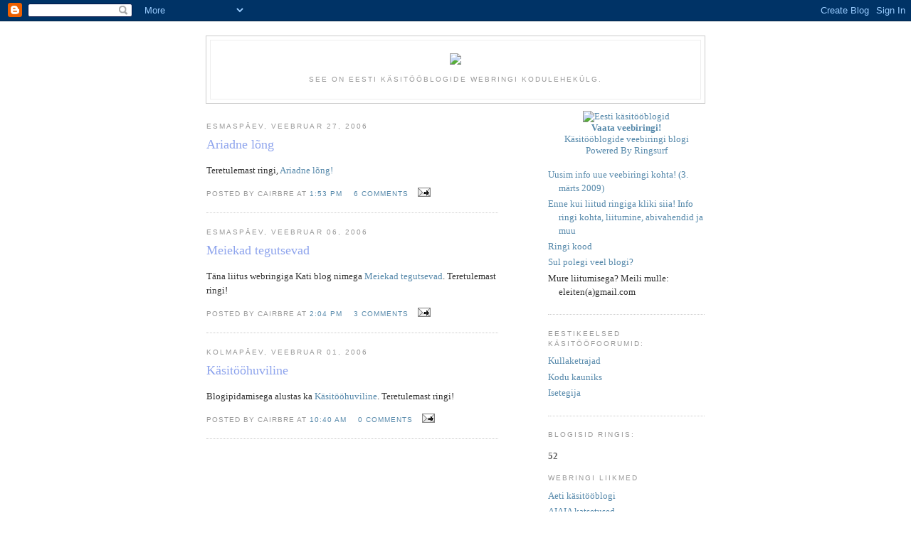

--- FILE ---
content_type: text/html; charset=UTF-8
request_url: https://eestikasitooblogid.blogspot.com/2006/02/
body_size: 6655
content:
<!DOCTYPE html PUBLIC "-//W3C//DTD XHTML 1.0 Strict//EN" "http://www.w3.org/TR/xhtml1/DTD/xhtml1-strict.dtd">

<html xmlns="http://www.w3.org/1999/xhtml" xml:lang="en" lang="en">
<head>
  <title>Eesti Käsitööblogid: veebruar 2006</title>

  <script type="text/javascript">(function() { (function(){function b(g){this.t={};this.tick=function(h,m,f){var n=f!=void 0?f:(new Date).getTime();this.t[h]=[n,m];if(f==void 0)try{window.console.timeStamp("CSI/"+h)}catch(q){}};this.getStartTickTime=function(){return this.t.start[0]};this.tick("start",null,g)}var a;if(window.performance)var e=(a=window.performance.timing)&&a.responseStart;var p=e>0?new b(e):new b;window.jstiming={Timer:b,load:p};if(a){var c=a.navigationStart;c>0&&e>=c&&(window.jstiming.srt=e-c)}if(a){var d=window.jstiming.load;
c>0&&e>=c&&(d.tick("_wtsrt",void 0,c),d.tick("wtsrt_","_wtsrt",e),d.tick("tbsd_","wtsrt_"))}try{a=null,window.chrome&&window.chrome.csi&&(a=Math.floor(window.chrome.csi().pageT),d&&c>0&&(d.tick("_tbnd",void 0,window.chrome.csi().startE),d.tick("tbnd_","_tbnd",c))),a==null&&window.gtbExternal&&(a=window.gtbExternal.pageT()),a==null&&window.external&&(a=window.external.pageT,d&&c>0&&(d.tick("_tbnd",void 0,window.external.startE),d.tick("tbnd_","_tbnd",c))),a&&(window.jstiming.pt=a)}catch(g){}})();window.tickAboveFold=function(b){var a=0;if(b.offsetParent){do a+=b.offsetTop;while(b=b.offsetParent)}b=a;b<=750&&window.jstiming.load.tick("aft")};var k=!1;function l(){k||(k=!0,window.jstiming.load.tick("firstScrollTime"))}window.addEventListener?window.addEventListener("scroll",l,!1):window.attachEvent("onscroll",l);
 })();</script><script type="text/javascript">function a(){var b=window.location.href,c=b.split("?");switch(c.length){case 1:return b+"?m=1";case 2:return c[1].search("(^|&)m=")>=0?null:b+"&m=1";default:return null}}var d=navigator.userAgent;if(d.indexOf("Mobile")!=-1&&d.indexOf("WebKit")!=-1&&d.indexOf("iPad")==-1||d.indexOf("Opera Mini")!=-1||d.indexOf("IEMobile")!=-1){var e=a();e&&window.location.replace(e)};
</script><meta http-equiv="Content-Type" content="text/html; charset=UTF-8" />
<meta name="generator" content="Blogger" />
<link rel="icon" type="image/vnd.microsoft.icon" href="https://www.blogger.com/favicon.ico"/>
<link rel="alternate" type="application/atom+xml" title="Eesti Käsitööblogid - Atom" href="https://eestikasitooblogid.blogspot.com/feeds/posts/default" />
<link rel="alternate" type="application/rss+xml" title="Eesti Käsitööblogid - RSS" href="https://eestikasitooblogid.blogspot.com/feeds/posts/default?alt=rss" />
<link rel="service.post" type="application/atom+xml" title="Eesti Käsitööblogid - Atom" href="https://www.blogger.com/feeds/19098358/posts/default" />
<link rel="stylesheet" type="text/css" href="https://www.blogger.com/static/v1/v-css/1601750677-blog_controls.css"/>
<link rel="stylesheet" type="text/css" href="https://www.blogger.com/dyn-css/authorization.css?targetBlogID=19098358&zx=4cdec668-32fb-49b9-9e0a-74b905ce5bc4"/>


  <style type="text/css">
/*
-----------------------------------------------
Blogger Template Style
Name:     Minima
Designer: Douglas Bowman
URL:      www.stopdesign.com
Date:     26 Feb 2004
----------------------------------------------- */


body {
  background:#fff;
  margin:0;
  padding:40px 20px;
  font:x-small Georgia,Serif;
  text-align:center;
  color:#333;
  font-size/* */:/**/small;
  font-size: /**/small;
  }
a:link {
  color:#58a;
  text-decoration:none;
  }
a:visited {
  color:#969;
  text-decoration:none;
  }
a:hover {
  color:#c60;
  text-decoration:underline;
  }
a img {
  border-width:0;
  }


/* Header
----------------------------------------------- */
#header {
  width:700px;
  margin:0 auto 10px;
  border:1px solid #ccc;
  }
#blog-title {
  margin:5px 5px 0;
  padding:10px 10px .25em;
  border:1px solid #eee;
  border-width:1px 1px 0;
  font-size:200%;
  line-height:1.2em;
  font-weight:normal;
  color:#666;
  text-transform:uppercase;
  letter-spacing:.2em;
  }
#blog-title a {
  color:#666;
  text-decoration:none;
  }
#blog-title a:hover {
  color:#c60;
  }
#description {
  margin:0 5px 5px;
  padding:0 20px 20px;
  border:1px solid #eee;
  border-width:0 1px 1px;
  max-width:700px;
  font:78%/1.4em "Trebuchet MS",Trebuchet,Arial,Verdana,Sans-serif;
  text-transform:uppercase;
  letter-spacing:.2em;
  color:#999;
  }


/* Content
----------------------------------------------- */
#content {
  width:700px;
  margin:0 auto;
  padding:0;
  text-align:left;
  }
#main {
  width:410px;
  float:left;
  }
#sidebar {
  width:220px;
  float:right;
  }


/* Headings
----------------------------------------------- */
h2 {
  margin:1.5em 0 .75em;
  font:78%/1.4em "Trebuchet MS",Trebuchet,Arial,Verdana,Sans-serif;
  text-transform:uppercase;
  letter-spacing:.2em;
  color:#999;
  }


/* Posts
----------------------------------------------- */
.date-header {
  margin:1.5em 0 .5em;
  }
.post {
  margin:.5em 0 1.5em;
  border-bottom:1px dotted #ccc;
  padding-bottom:1.5em;
  }
.post-title {
  margin:.25em 0 0;
  padding:0 0 4px;
  font-size:140%;
  font-weight:normal;
  line-height:1.4em;
  color:#8EA4ED;
  }
.post-title a, .post-title a:visited, .post-title strong {
  display:block;
  text-decoration:none;
  color:#c60;
  font-weight:normal;
  }
.post-title strong, .post-title a:hover {
  color:#333;
  }
.post div {
  margin:0 0 .75em;
  line-height:1.6em;
  }
p.post-footer {
  margin:-.25em 0 0;
  color:#ccc;
  }
.post-footer em, .comment-link {
  font:78%/1.4em "Trebuchet MS",Trebuchet,Arial,Verdana,Sans-serif;
  text-transform:uppercase;
  letter-spacing:.1em;
  }
.post-footer em {
  font-style:normal;
  color:#999;
  margin-right:.6em;
  }
.comment-link {
  margin-left:.6em;
  }
.post img {
  padding:4px;
  border:1px solid #ddd;
  }
.post blockquote {
  margin:1em 20px;
  }
.post blockquote p {
  margin:.75em 0;
  }


/* Comments
----------------------------------------------- */
#comments h4 {
  margin:1em 0;
  font:bold 78%/1.6em "Trebuchet MS",Trebuchet,Arial,Verdana,Sans-serif;
  text-transform:uppercase;
  letter-spacing:.2em;
  color:#999;
  }
#comments h4 strong {
  font-size:130%;
  }
#comments-block {
  margin:1em 0 1.5em;
  line-height:1.6em;
  }
#comments-block dt {
  margin:.5em 0;
  }
#comments-block dd {
  margin:.25em 0 0;
  }
#comments-block dd.comment-timestamp {
  margin:-.25em 0 2em;
  font:78%/1.4em "Trebuchet MS",Trebuchet,Arial,Verdana,Sans-serif;
  text-transform:uppercase;
  letter-spacing:.1em;
  }
#comments-block dd p {
  margin:0 0 .75em;
  }
.deleted-comment {
  font-style:italic;
  color:gray;
  }


/* Sidebar Content
----------------------------------------------- */
#sidebar ul {
  margin:0 0 1.5em;
  padding:0 0 1.5em;
  border-bottom:1px dotted #ccc;
  list-style:none;
  }
#sidebar li {
  margin:0;
  padding:0 0 .25em 15px;
  text-indent:-15px;
  line-height:1.5em;
  }
#sidebar p {
  color:#666;
  line-height:1.5em;
  }


/* Profile
----------------------------------------------- */
#profile-container {
  margin:0 0 1.5em;
  border-bottom:1px dotted #ccc;
  padding-bottom:1.5em;
  }
.profile-datablock {
  margin:.5em 0 .5em;
  }
.profile-img {
  display:inline;
  }
.profile-img img {
  float:left;
  padding:4px;
  border:1px solid #ddd;
  margin:0 8px 3px 0;
  }
.profile-data {
  margin:0;
  font:bold 78%/1.6em "Trebuchet MS",Trebuchet,Arial,Verdana,Sans-serif;
  text-transform:uppercase;
  letter-spacing:.1em;
  }
.profile-data strong {
  display:none;
  }
.profile-textblock {
  margin:0 0 .5em;
  }
.profile-link {
  margin:0;
  font:78%/1.4em "Trebuchet MS",Trebuchet,Arial,Verdana,Sans-serif;
  text-transform:uppercase;
  letter-spacing:.1em;
  }


/* Footer
----------------------------------------------- */
#footer {
  width:660px;
  clear:both;
  margin:0 auto;
  }
#footer hr {
  display:none;
  }
#footer p {
  margin:0;
  padding-top:15px;
  font:78%/1.6em "Trebuchet MS",Trebuchet,Verdana,Sans-serif;
  text-transform:uppercase;
  letter-spacing:.1em;
  }
  </style>

<meta name='google-adsense-platform-account' content='ca-host-pub-1556223355139109'/>
<meta name='google-adsense-platform-domain' content='blogspot.com'/>
<!-- --><style type="text/css">@import url(//www.blogger.com/static/v1/v-css/navbar/3334278262-classic.css);
div.b-mobile {display:none;}
</style>

</head>

<body><script type="text/javascript">
    function setAttributeOnload(object, attribute, val) {
      if(window.addEventListener) {
        window.addEventListener('load',
          function(){ object[attribute] = val; }, false);
      } else {
        window.attachEvent('onload', function(){ object[attribute] = val; });
      }
    }
  </script>
<div id="navbar-iframe-container"></div>
<script type="text/javascript" src="https://apis.google.com/js/platform.js"></script>
<script type="text/javascript">
      gapi.load("gapi.iframes:gapi.iframes.style.bubble", function() {
        if (gapi.iframes && gapi.iframes.getContext) {
          gapi.iframes.getContext().openChild({
              url: 'https://www.blogger.com/navbar/19098358?origin\x3dhttps://eestikasitooblogid.blogspot.com',
              where: document.getElementById("navbar-iframe-container"),
              id: "navbar-iframe"
          });
        }
      });
    </script>

<div id="header">

  <h1 id="blog-title">
    
	<!--Eesti Käsitööblogid--><a href="http://eestikasitooblogid.blogspot.com/">
<img src="https://lh3.googleusercontent.com/blogger_img_proxy/AEn0k_sgOOVL-J6sw3BZUTGIiGLEA2M8qGpyknmBP05YJKluZBD4HcKvEc78-6MtjxT5KSjEvPfDC8jlvZg-b1h6DCKaAnT3sbx9DtdSdqQnYEPqnD1-or8CZU1q=s0-d"></a>
	
  </h1>
  <p id="description">See on Eesti käsitööblogide webringi kodulehekülg.</p>

</div>

<!-- Begin #content -->
<div id="content">


<!-- Begin #main -->
<div id="main"><div id="main2">



    
  <h2 class="date-header">esmaspäev, veebruar 27, 2006</h2>
  

  
     
  <!-- Begin .post -->
  <div class="post"><a name="114104126026742893"></a>
         
    <h3 class="post-title">
	 
	 Ariadne lõng
	 
    </h3>
    

	         <div class="post-body">
	<div>
      <div style="clear:both;"></div>Teretulemast ringi, <a href="http://meriliin.blogspot.com/">Ariadne lõng!</a><div style="clear:both; padding-bottom:0.25em"></div>
    </div>
    </div>
    
    <p class="post-footer">
      <em>posted by Cairbre at <a href="http://eestikasitooblogid.blogspot.com/2006/02/ariadne-lng.html" title="permanent link">1:53 PM</a></em>
      

         <a class="comment-link" href="https://www.blogger.com/comment/fullpage/post/19098358/114104126026742893"location.href=https://www.blogger.com/comment/fullpage/post/19098358/114104126026742893;>6 comments</a>

      
  <span class="item-action"><a href="https://www.blogger.com/email-post/19098358/114104126026742893" title="Meilipostitus"><img class="icon-action" alt="" src="https://resources.blogblog.com/img/icon18_email.gif" height="13" width="18"/></a></span>
    </p>
  
  </div>
  <!-- End .post -->
  
  
  
  <!-- Begin #comments -->
 

  <!-- End #comments -->



    
  <h2 class="date-header">esmaspäev, veebruar 06, 2006</h2>
  

  
     
  <!-- Begin .post -->
  <div class="post"><a name="113922753557830460"></a>
         
    <h3 class="post-title">
	 
	 Meiekad tegutsevad
	 
    </h3>
    

	         <div class="post-body">
	<div>
      <div style="clear:both;"></div>Täna liitus webringiga Kati blog nimega <a href="http://meiekad.blogspot.com/">Meiekad tegutsevad</a>. Teretulemast ringi!<div style="clear:both; padding-bottom:0.25em"></div>
    </div>
    </div>
    
    <p class="post-footer">
      <em>posted by Cairbre at <a href="http://eestikasitooblogid.blogspot.com/2006/02/meiekad-tegutsevad.html" title="permanent link">2:04 PM</a></em>
      

         <a class="comment-link" href="https://www.blogger.com/comment/fullpage/post/19098358/113922753557830460"location.href=https://www.blogger.com/comment/fullpage/post/19098358/113922753557830460;>3 comments</a>

      
  <span class="item-action"><a href="https://www.blogger.com/email-post/19098358/113922753557830460" title="Meilipostitus"><img class="icon-action" alt="" src="https://resources.blogblog.com/img/icon18_email.gif" height="13" width="18"/></a></span>
    </p>
  
  </div>
  <!-- End .post -->
  
  
  
  <!-- Begin #comments -->
 

  <!-- End #comments -->



    
  <h2 class="date-header">kolmapäev, veebruar 01, 2006</h2>
  

  
     
  <!-- Begin .post -->
  <div class="post"><a name="113878332702129931"></a>
         
    <h3 class="post-title">
	 
	 Käsitööhuviline
	 
    </h3>
    

	         <div class="post-body">
	<div>
      <div style="clear:both;"></div>Blogipidamisega alustas ka <a href="http://kasitookata.blogspot.com/">Käsitööhuviline</a>. Teretulemast ringi!<div style="clear:both; padding-bottom:0.25em"></div>
    </div>
    </div>
    
    <p class="post-footer">
      <em>posted by Cairbre at <a href="http://eestikasitooblogid.blogspot.com/2006/02/ksithuviline.html" title="permanent link">10:40 AM</a></em>
      

         <a class="comment-link" href="https://www.blogger.com/comment/fullpage/post/19098358/113878332702129931"location.href=https://www.blogger.com/comment/fullpage/post/19098358/113878332702129931;>0 comments</a>

      
  <span class="item-action"><a href="https://www.blogger.com/email-post/19098358/113878332702129931" title="Meilipostitus"><img class="icon-action" alt="" src="https://resources.blogblog.com/img/icon18_email.gif" height="13" width="18"/></a></span>
    </p>
  
  </div>
  <!-- End .post -->
  
  
  
  <!-- Begin #comments -->
 

  <!-- End #comments -->


</div></div>
<!-- End #main -->







<!-- Begin #sidebar -->
<div id="sidebar"><div id="sidebar2">
   <!-- Begin #profile-container -->


  <!-- ringikast algab-->

<center><a href="http://www.ringsurf.com/ring/kasitooblogid/">
<img border="0" alt="Eesti käsitööblogid" src="https://lh3.googleusercontent.com/blogger_img_proxy/AEn0k_tK7DQwG6Gt_41RvCEqOJmroXaOPUQWmqYw9T2T-aVGy0VjW2g4otJQwnR9sw63i2KMeGCFwhv-uGA4QwKXc07DusAfP4awrRVE-KPkJn8N3yO1HiPAi1I=s0-d"></a><BR> 
<a href="http://www.ringsurf.com/ring_browser.php?id=593458"><b> Vaata veebiringi!</b></a><BR>
<a href="http://eestikasitooblogid.blogspot.com/"> Käsitööblogide veebiringi blogi</a><BR>
<A href="http://www.ringsurf.com">Powered By Ringsurf</A></CENTER>

  <!-- ringikast lÃµpeb-->

<!-- abilink-->

<br>
<ul>
<li><font=red>
<a href="http://eestikasitooblogid.blogspot.com/2009/03/veebiring-on-taas-toimuv.html
">Uusim info uue veebiringi kohta! (3. märts 2009)</a>
</li>
<li><font=blue>
<a href="http://eestikasitooblogid.blogspot.com/2005/12/info-ringi-kohta.html">Enne kui liitud ringiga kliki siia! Info ringi kohta, liitumine, abivahendid ja muu</a>
</li><li>
<a href="http://eestikasitooblogid.blogspot.com/2005/12/ringi-kood.html">Ringi kood</a>
</li> <li>
<a href="http://eestikasitooblogid.blogspot.com/2006/01/tahan-ka-blogi-teha.html">Sul polegi veel blogi?</a>
</li></font>
<li>Mure liitumisega? Meili mulle: eleiten(a)gmail.com</li>
</ul>

<!-- /abilink-->

<!-- foorumilingid-->

  <h2 class="sidebar-title">Eestikeelsed käsitööfoorumid:</h2>
<ul>
<li><a href="http://www.kullaketrajad.net">Kullaketrajad</a></li>
<li><a href="http://www.kodukauniks.ee/foorum/list.php?33">Kodu kauniks</a></li>
<li><a href="http://www.isetegija.net/">Isetegija</a></li>
</ul>
  

<!-- /foorumilingid-->


<!-- blogicounter-->

  <h2 class="sidebar-title">Blogisid ringis:</h2>

<b><p>52</p></b>

  

<!-- /blogicounter-->
   
        
  <h2 class="sidebar-title">Webringi liikmed</h2>
    <ul>
<li><a href="http://kasitood.blogspot.com">Aeti käsitööblogi</a></li>
<li><a href="http://aiaia.vuodatus.net/">AIAIA katsetused</a></li>
<li><i><a href="http://algajategemised.blogspot.com/">*** Algaja tegemised</a></i></li>
<li><i><a href="http://annimar.blogspot.com/">*** Annimar mässab</a></i></li>
<li><a href="http://annuelu.blogspot.com/">Annu</a></li>
<li><a href="http://meriliin.blogspot.com/">Ariadne lõng</a></li>
<li><i><a href="http://asjaloome.blogspot.com/">*** Asja loome</a></i></li>
<!--<li><i><a href="http://aulikaldaru.blogspot.com/">*** Auli tehtud!</a></i></li>-->
<!--<li><i><a href="http://cairbrejututuba.blogspot.com/">*** Cairbre Jututuba</a></i></li>-->
<li><a href="http://elsapesa.blogspot.com/">Elsa annab aru</a></li>
<li><a href="http://www.isetegija.net/index.php?ind=blog&op=home&idu=2556">Eowyni väikesed tegemised</a></li>
<li><a href="http://epumeisterdused.blogspot.com/">Epu meisterdused</a></li>
<li><a href="http://oravake.wordpress.com">Hajevil heietused</a></li>
<li><a href="http://www.isetegija.net/index.php?ind=blog&op=home&idu=3334">Heily nurgake</a></li>
<li><a href="http://heegeldab.blogspot.com/">Heegeldab</a></li>
<li><a href="http://hobinurk.blogspot.com/">Hobinurk</a></li>
<li><a href="http://ilukuduja.blogspot.com/">Ilukuduja</a></li>
<li><a href="http://isetehtud.blogspot.com/">Isetehtud asjad</a></li>
<li><a href="http://www.isetegija.net/index.php?ind=blog&op=home&idu=63">Ise Tehtud - Hästi Tehtud</a></li>
<li><a href="http://kasitoo.blogspot.com/">Jutupauna jutustused</a></li>
<li><a href="http://www.isetegija.net/index.php?ind=blog&op=home&idu=603">Kairukas</a></li>
<!--<li><i><a href="http://kajakapesa.wordpress.com/">*** Kajakapesa</a></i></li>-->
<li><a href="http://www.isetegija.net/index.php?ind=blog&op=home&idu=519">Karnaaks</a></li>
<li><i><a href="http://pusapesa.blogspot.com/">*** Katja pusapesa</a></i></li>
<li><a href="http://katukatu.blogspot.com/">Katu tegemised</a></li>
<li><a href="http://karu-mammi.blogspot.com/">karumammi ja tema tegemised</a></li>
<li><a href="http://www.isetegija.net/index.php?ind=blog&op=home&idu=26">Kaua tehtud - Kaunikene</a></li>
<li><i><a href="http://kizzutegemised.blogspot.com/">*** Kizzu tegemised</a></i></li>
<li><a href="http://koduhaldjatoimetused.blogspot.com/">Koduhaldja toimetused</a></li>
<li><a href="http://kodukana.blogspot.com/">Kodukana</a></li>
<li><a href="http://kuduvkoeraomanik.blogspot.com">Kuduv koeraomanik</a></li>
<!--<li><i><a href="http://kasitookata.blogspot.com/">*** Käsitööhuviline</a></i></li>-->
<!--<li><i><a href="http://kuutydrukv.blogspot.com/">*** Käsitöö ja muud tegemised</a></i></li>-->
<!--<li><a href="http://krist68krist68.blogspot.com/">Käsitöö jm tegemisi</a></li>-->
<li><i><a href="http://viskabvillast.blogspot.com/">*** Kyyks viskab villast</a></i></li>
<li><i><a href="http://laxetta.blogspot.com/">*** Lagle blogib</a></i></li>
<li><a href="http://lapiliisu.blogspot.com">Lapiliisu netipesa</a></li>
<li><i><a href="http://www.isetegija.net/index.php?ind=blog&op=home&idu=1838">*** Lilianakese tegemised</a></i></li>
<li><a href="http://blog.kaldkriips.ee//">Loomisrõõm</a></li>
<li><a href="http://www.isetegija.net/index.php?ind=blog&op=home&idu=467">Lõngaga mässaja</a></li>
<li><a href="http://www.isetegija.net/index.php?ind=blog&op=home&idu=210">Maarioni nikerdused</a></li>
<li><a href="http://maretitood.blogspot.com/">Mareti asjatamised</a></li>
<li><a href="http://meiekad.blogspot.com/">Meiekad tegutsevad</a></li>
<li><a href="http://krentu.blogspot.com/">Mõtelda on mõnus</a></li>
<li><a href="http://nipetnapet.blogspot.com/">Nipet-näpet</a></li>
<li><a href="http://www.isetegija.net/index.php?ind=blog&op=home&idu=835">Nobedad näpud</a></li>
<li><a href="http://omanurgake.blogspot.com/">Oma nurgake</a></li>
<li><a href="http://www.isetegija.net/index.php?ind=blog&op=home&idu=35">P6rgukiz´i ise tehtud asjad</a></li>
<li><a href="http://tekstiilikoda.blogspot.com/">Pärnu Tekstiilikoda</a></li>
<li><a href="http://riin-meisterdab.blogspot.com/">Riin meisterdab</a></li>
<li><a href="http://little-crafter.blogspot.com/">Rosina hobilood</a></li>
<!--<li><a href="http://rupamari.blogspot.com/">Rupamari</a></li>-->
<li><a href="http://www.isetegija.net/index.php?ind=blog&op=home&idu=3105">Sapsi oma</a></li>
<li><a href="http://www.isetegija.net/index.php?ind=blog&op=home&idu=21">S6ps on käsitööhull</a></li>
<li><a href="http://segasummasuvila.blogspot.com/">Segasummasuvila</a></li>
<li><a href="http://www.isetegija.net/index.php?ind=blog&op=home&idu=88">Sibulaplixi asjatamised</a></li>
<!--<li><a href="http://sibulaplix.blogspot.com/">Sibulaplixi siiruviirula</a></li>-->
<li><a href="http://craftdiary.blogspot.com/">Sirje käsitööpäevik</a></li>
<li><a href="http://www.isetegija.net/index.php?ind=blog&op=home&amp;idu=30">Snowdrop Crafts</a></li>
<li><i><a href="http://snowdropsblog.blogspot.com/"> *** Snowdrop's Blog</a></i></li>
<li><i><a href="http://sotstoimetab.blogspot.com/">*** Sots toimetab</a></i></li>
<li><i><a href="http://www.isetegija.net/index.php?ind=blog&op=home&idu=159">*** Tegevusdrex</a></i></li>
<li><a href="http://silmus.wordpress.com/">Temporary Insanity</a></li>
<li><a href="http://surramurra.blogspot.com/">Terje`s lifelong knitting (inglise k)</a></li>
<li><a href="http://nugaetulliae.blogspot.com/">Tullia jutukesed</a></li>
<li><a href="http://umarik.blogspot.com/">Täitsa algaja</a></li>
<li><a href="http://www.sirliiz.blogspot.com/">Unistab ja vahel tegutseb</a></li>
<li><a href="http://v2ikekass.blogspot.com/">V2ikekass</a></li>
<li><a href="http://vaatan.blogspot.com/">vaatan</a></li>
<li><a href="http://vanaemalongakera.blogspot.com/">Vanaema lõngakera</a></li>
<li><a href="http://vardakeerutaja.blogspot.com/">Vardakeerutamised</a></li>
<li><a href="http://vardamoor.blogspot.com">Vardamoor</a></li>
<li><a href="http://villikani.vuodatus.net/">Villikanin lokikirja (soome k)</a></li>
<li><i><a href="http://brittaga.blogspot.com/">*** Üheskoos Brittaga</a></i></li>
<li><a href=""></a></li>
<i>Märgistatud kursiivis blogid pole hetkel ringis. Blogi omanik, palun võta ühendust administraatoriga!</i>
 </ul>
  
  
  <h2 class="sidebar-title">Eelmised postitused</h2>
    <ul id="recently">
    
        <li><a href="http://eestikasitooblogid.blogspot.com/2007/12/ksi-siin.html">K&uuml;si siin!</a></li>
     
        <li><a href="http://eestikasitooblogid.blogspot.com/2009/03/veebiring-on-taas-toimuv.html">Veebiring on taas toimuv!!!</a></li>
     
        <li><a href="http://eestikasitooblogid.blogspot.com/2008/04/probleemid-veebiringiga.html">Probleemid veebiringiga</a></li>
     
        <li><a href="http://eestikasitooblogid.blogspot.com/2008/04/sapsi-oma.html">Sapsi oma</a></li>
     
        <li><a href="http://eestikasitooblogid.blogspot.com/2008/03/riin-meisterdab.html">Riin meisterdab</a></li>
     
        <li><a href="http://eestikasitooblogid.blogspot.com/2008/03/tullia-jutukesed.html">Tullia jutukesed</a></li>
     
        <li><a href="http://eestikasitooblogid.blogspot.com/2008/01/jaanuarikuised.html">Jaanuarikuised</a></li>
     
        <li><a href="http://eestikasitooblogid.blogspot.com/2007/11/ilukuduja.html">Ilukuduja</a></li>
     
        <li><a href="http://eestikasitooblogid.blogspot.com/2007/11/lngaga-mssaja.html">L&otilde;ngaga m&auml;ssaja</a></li>
     
        <li><a href="http://eestikasitooblogid.blogspot.com/2007/11/kizzu.html">Kizzu</a></li>
     
  </ul>
    

  <h2 class="sidebar-title">Arhiiv</h2>
    <ul class="archive-list">
   	  
    	<li><a href="http://eestikasitooblogid.blogspot.com/2005/12/">detsember 2005</a></li>
	  
    	<li><a href="http://eestikasitooblogid.blogspot.com/2006/01/">jaanuar 2006</a></li>
	  
    	<li><a href="http://eestikasitooblogid.blogspot.com/2006/02/">veebruar 2006</a></li>
	  
    	<li><a href="http://eestikasitooblogid.blogspot.com/2006/03/">märts 2006</a></li>
	  
    	<li><a href="http://eestikasitooblogid.blogspot.com/2006/05/">mai 2006</a></li>
	  
    	<li><a href="http://eestikasitooblogid.blogspot.com/2006/07/">juuli 2006</a></li>
	  
    	<li><a href="http://eestikasitooblogid.blogspot.com/2006/08/">august 2006</a></li>
	  
    	<li><a href="http://eestikasitooblogid.blogspot.com/2006/10/">oktoober 2006</a></li>
	  
    	<li><a href="http://eestikasitooblogid.blogspot.com/2006/11/">november 2006</a></li>
	  
    	<li><a href="http://eestikasitooblogid.blogspot.com/2007/07/">juuli 2007</a></li>
	  
    	<li><a href="http://eestikasitooblogid.blogspot.com/2007/10/">oktoober 2007</a></li>
	  
    	<li><a href="http://eestikasitooblogid.blogspot.com/2007/11/">november 2007</a></li>
	  
    	<li><a href="http://eestikasitooblogid.blogspot.com/2008/01/">jaanuar 2008</a></li>
	  
    	<li><a href="http://eestikasitooblogid.blogspot.com/2008/03/">märts 2008</a></li>
	  
    	<li><a href="http://eestikasitooblogid.blogspot.com/2008/04/">aprill 2008</a></li>
	  
    	<li><a href="http://eestikasitooblogid.blogspot.com/2009/03/">märts 2009</a></li>
	  
    	<li><a href="http://eestikasitooblogid.blogspot.com/2009/12/">detsember 2009</a></li>
	  

  </ul>
  

      <p id="powered-by"><a href="//www.blogger.com"><img src="https://lh3.googleusercontent.com/blogger_img_proxy/AEn0k_u1jMxTJbgpXSnlGU6zoook_MeV1uMkLWZ1Y0OS7BgbATcuzZFpduL5OF6KMLf1zVkXyoiPswe4FkrH90xa8beUvz6mrDPR77S3lUQSJn5P=s0-d" alt="Powered by Blogger"></a></p>
  
  <!--
  <p>This is a paragraph of text that could go in the sidebar.</p>
  -->
  


</div></div>
<!-- End #sidebar -->


</div>
<!-- End #content -->



<!-- Begin #footer -->
<div id="footer"><hr />
  <p><!--This is an optional footer. If you want text here, place it inside these tags, and remove this comment. -->&nbsp;</p>

</div>
<!-- End #footer -->



</body>
</html>